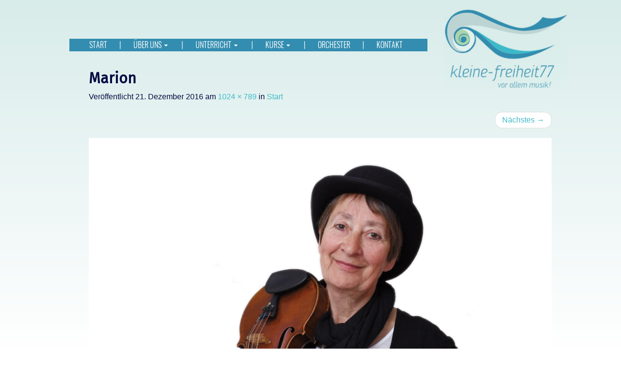

--- FILE ---
content_type: text/html; charset=UTF-8
request_url: https://kleine-freiheit77.de/start/marion/
body_size: 30917
content:
<!DOCTYPE html>
<!--[if lt IE 7]>  <html class="no-js lt-ie9 lt-ie8 lt-ie7" lang="de"> <![endif]-->
<!--[if IE 7]>     <html class="no-js lt-ie9 lt-ie8" lang="de"> <![endif]-->
<!--[if IE 8]>     <html class="no-js lt-ie9" lang="de"> <![endif]-->
<!--[if gt IE 8]><!--> 
<html class="no-js" lang="de"> <!--<![endif]-->
<head>
<meta charset="UTF-8">
<meta http-equiv="X-UA-Compatible" content="IE=edge,chrome=1">
<meta name="viewport" content="width=device-width">

<link rel="profile" href="http://gmpg.org/xfn/11">
<link rel="pingback" href="https://kleine-freiheit77.de/xmlrpc.php">

<!--wordpress head-->
<meta name='robots' content='index, follow, max-image-preview:large, max-snippet:-1, max-video-preview:-1' />

	<!-- This site is optimized with the Yoast SEO plugin v26.7 - https://yoast.com/wordpress/plugins/seo/ -->
	<title>Marion - Kleine Freiheit 77</title>
	<link rel="canonical" href="https://kleine-freiheit77.de/start/marion/" />
	<meta property="og:locale" content="de_DE" />
	<meta property="og:type" content="article" />
	<meta property="og:title" content="Marion - Kleine Freiheit 77" />
	<meta property="og:url" content="https://kleine-freiheit77.de/start/marion/" />
	<meta property="og:site_name" content="Kleine Freiheit 77" />
	<meta property="og:image" content="https://kleine-freiheit77.de/start/marion" />
	<meta property="og:image:width" content="1024" />
	<meta property="og:image:height" content="789" />
	<meta property="og:image:type" content="image/jpeg" />
	<meta name="twitter:card" content="summary_large_image" />
	<script type="application/ld+json" class="yoast-schema-graph">{"@context":"https://schema.org","@graph":[{"@type":"WebPage","@id":"https://kleine-freiheit77.de/start/marion/","url":"https://kleine-freiheit77.de/start/marion/","name":"Marion - Kleine Freiheit 77","isPartOf":{"@id":"https://kleine-freiheit77.de/#website"},"primaryImageOfPage":{"@id":"https://kleine-freiheit77.de/start/marion/#primaryimage"},"image":{"@id":"https://kleine-freiheit77.de/start/marion/#primaryimage"},"thumbnailUrl":"https://kleine-freiheit77.de/wp-content/uploads/2016/12/Marion.jpg","datePublished":"2016-12-21T14:49:37+00:00","breadcrumb":{"@id":"https://kleine-freiheit77.de/start/marion/#breadcrumb"},"inLanguage":"de","potentialAction":[{"@type":"ReadAction","target":["https://kleine-freiheit77.de/start/marion/"]}]},{"@type":"ImageObject","inLanguage":"de","@id":"https://kleine-freiheit77.de/start/marion/#primaryimage","url":"https://kleine-freiheit77.de/wp-content/uploads/2016/12/Marion.jpg","contentUrl":"https://kleine-freiheit77.de/wp-content/uploads/2016/12/Marion.jpg","width":1024,"height":789},{"@type":"BreadcrumbList","@id":"https://kleine-freiheit77.de/start/marion/#breadcrumb","itemListElement":[{"@type":"ListItem","position":1,"name":"Startseite","item":"https://kleine-freiheit77.de/"},{"@type":"ListItem","position":2,"name":"Start","item":"https://kleine-freiheit77.de/"},{"@type":"ListItem","position":3,"name":"Marion"}]},{"@type":"WebSite","@id":"https://kleine-freiheit77.de/#website","url":"https://kleine-freiheit77.de/","name":"Kleine Freiheit 77","description":"Musik Unterricht in Aachen","potentialAction":[{"@type":"SearchAction","target":{"@type":"EntryPoint","urlTemplate":"https://kleine-freiheit77.de/?s={search_term_string}"},"query-input":{"@type":"PropertyValueSpecification","valueRequired":true,"valueName":"search_term_string"}}],"inLanguage":"de"}]}</script>
	<!-- / Yoast SEO plugin. -->


<link rel="alternate" type="application/rss+xml" title="Kleine Freiheit 77 &raquo; Feed" href="https://kleine-freiheit77.de/feed/" />
<link rel="alternate" title="oEmbed (JSON)" type="application/json+oembed" href="https://kleine-freiheit77.de/wp-json/oembed/1.0/embed?url=https%3A%2F%2Fkleine-freiheit77.de%2Fstart%2Fmarion%2F" />
<link rel="alternate" title="oEmbed (XML)" type="text/xml+oembed" href="https://kleine-freiheit77.de/wp-json/oembed/1.0/embed?url=https%3A%2F%2Fkleine-freiheit77.de%2Fstart%2Fmarion%2F&#038;format=xml" />
<style id='wp-img-auto-sizes-contain-inline-css' type='text/css'>
img:is([sizes=auto i],[sizes^="auto," i]){contain-intrinsic-size:3000px 1500px}
/*# sourceURL=wp-img-auto-sizes-contain-inline-css */
</style>
<style id='wp-emoji-styles-inline-css' type='text/css'>

	img.wp-smiley, img.emoji {
		display: inline !important;
		border: none !important;
		box-shadow: none !important;
		height: 1em !important;
		width: 1em !important;
		margin: 0 0.07em !important;
		vertical-align: -0.1em !important;
		background: none !important;
		padding: 0 !important;
	}
/*# sourceURL=wp-emoji-styles-inline-css */
</style>
<link rel='stylesheet' id='wp-block-library-css' href='https://kleine-freiheit77.de/wp-includes/css/dist/block-library/style.min.css?ver=8be664bf44b90defd7fb0dd42e17443e' type='text/css' media='all' />
<style id='classic-theme-styles-inline-css' type='text/css'>
/*! This file is auto-generated */
.wp-block-button__link{color:#fff;background-color:#32373c;border-radius:9999px;box-shadow:none;text-decoration:none;padding:calc(.667em + 2px) calc(1.333em + 2px);font-size:1.125em}.wp-block-file__button{background:#32373c;color:#fff;text-decoration:none}
/*# sourceURL=/wp-includes/css/classic-themes.min.css */
</style>
<style id='global-styles-inline-css' type='text/css'>
:root{--wp--preset--aspect-ratio--square: 1;--wp--preset--aspect-ratio--4-3: 4/3;--wp--preset--aspect-ratio--3-4: 3/4;--wp--preset--aspect-ratio--3-2: 3/2;--wp--preset--aspect-ratio--2-3: 2/3;--wp--preset--aspect-ratio--16-9: 16/9;--wp--preset--aspect-ratio--9-16: 9/16;--wp--preset--color--black: #000000;--wp--preset--color--cyan-bluish-gray: #abb8c3;--wp--preset--color--white: #ffffff;--wp--preset--color--pale-pink: #f78da7;--wp--preset--color--vivid-red: #cf2e2e;--wp--preset--color--luminous-vivid-orange: #ff6900;--wp--preset--color--luminous-vivid-amber: #fcb900;--wp--preset--color--light-green-cyan: #7bdcb5;--wp--preset--color--vivid-green-cyan: #00d084;--wp--preset--color--pale-cyan-blue: #8ed1fc;--wp--preset--color--vivid-cyan-blue: #0693e3;--wp--preset--color--vivid-purple: #9b51e0;--wp--preset--gradient--vivid-cyan-blue-to-vivid-purple: linear-gradient(135deg,rgb(6,147,227) 0%,rgb(155,81,224) 100%);--wp--preset--gradient--light-green-cyan-to-vivid-green-cyan: linear-gradient(135deg,rgb(122,220,180) 0%,rgb(0,208,130) 100%);--wp--preset--gradient--luminous-vivid-amber-to-luminous-vivid-orange: linear-gradient(135deg,rgb(252,185,0) 0%,rgb(255,105,0) 100%);--wp--preset--gradient--luminous-vivid-orange-to-vivid-red: linear-gradient(135deg,rgb(255,105,0) 0%,rgb(207,46,46) 100%);--wp--preset--gradient--very-light-gray-to-cyan-bluish-gray: linear-gradient(135deg,rgb(238,238,238) 0%,rgb(169,184,195) 100%);--wp--preset--gradient--cool-to-warm-spectrum: linear-gradient(135deg,rgb(74,234,220) 0%,rgb(151,120,209) 20%,rgb(207,42,186) 40%,rgb(238,44,130) 60%,rgb(251,105,98) 80%,rgb(254,248,76) 100%);--wp--preset--gradient--blush-light-purple: linear-gradient(135deg,rgb(255,206,236) 0%,rgb(152,150,240) 100%);--wp--preset--gradient--blush-bordeaux: linear-gradient(135deg,rgb(254,205,165) 0%,rgb(254,45,45) 50%,rgb(107,0,62) 100%);--wp--preset--gradient--luminous-dusk: linear-gradient(135deg,rgb(255,203,112) 0%,rgb(199,81,192) 50%,rgb(65,88,208) 100%);--wp--preset--gradient--pale-ocean: linear-gradient(135deg,rgb(255,245,203) 0%,rgb(182,227,212) 50%,rgb(51,167,181) 100%);--wp--preset--gradient--electric-grass: linear-gradient(135deg,rgb(202,248,128) 0%,rgb(113,206,126) 100%);--wp--preset--gradient--midnight: linear-gradient(135deg,rgb(2,3,129) 0%,rgb(40,116,252) 100%);--wp--preset--font-size--small: 13px;--wp--preset--font-size--medium: 20px;--wp--preset--font-size--large: 36px;--wp--preset--font-size--x-large: 42px;--wp--preset--spacing--20: 0.44rem;--wp--preset--spacing--30: 0.67rem;--wp--preset--spacing--40: 1rem;--wp--preset--spacing--50: 1.5rem;--wp--preset--spacing--60: 2.25rem;--wp--preset--spacing--70: 3.38rem;--wp--preset--spacing--80: 5.06rem;--wp--preset--shadow--natural: 6px 6px 9px rgba(0, 0, 0, 0.2);--wp--preset--shadow--deep: 12px 12px 50px rgba(0, 0, 0, 0.4);--wp--preset--shadow--sharp: 6px 6px 0px rgba(0, 0, 0, 0.2);--wp--preset--shadow--outlined: 6px 6px 0px -3px rgb(255, 255, 255), 6px 6px rgb(0, 0, 0);--wp--preset--shadow--crisp: 6px 6px 0px rgb(0, 0, 0);}:where(.is-layout-flex){gap: 0.5em;}:where(.is-layout-grid){gap: 0.5em;}body .is-layout-flex{display: flex;}.is-layout-flex{flex-wrap: wrap;align-items: center;}.is-layout-flex > :is(*, div){margin: 0;}body .is-layout-grid{display: grid;}.is-layout-grid > :is(*, div){margin: 0;}:where(.wp-block-columns.is-layout-flex){gap: 2em;}:where(.wp-block-columns.is-layout-grid){gap: 2em;}:where(.wp-block-post-template.is-layout-flex){gap: 1.25em;}:where(.wp-block-post-template.is-layout-grid){gap: 1.25em;}.has-black-color{color: var(--wp--preset--color--black) !important;}.has-cyan-bluish-gray-color{color: var(--wp--preset--color--cyan-bluish-gray) !important;}.has-white-color{color: var(--wp--preset--color--white) !important;}.has-pale-pink-color{color: var(--wp--preset--color--pale-pink) !important;}.has-vivid-red-color{color: var(--wp--preset--color--vivid-red) !important;}.has-luminous-vivid-orange-color{color: var(--wp--preset--color--luminous-vivid-orange) !important;}.has-luminous-vivid-amber-color{color: var(--wp--preset--color--luminous-vivid-amber) !important;}.has-light-green-cyan-color{color: var(--wp--preset--color--light-green-cyan) !important;}.has-vivid-green-cyan-color{color: var(--wp--preset--color--vivid-green-cyan) !important;}.has-pale-cyan-blue-color{color: var(--wp--preset--color--pale-cyan-blue) !important;}.has-vivid-cyan-blue-color{color: var(--wp--preset--color--vivid-cyan-blue) !important;}.has-vivid-purple-color{color: var(--wp--preset--color--vivid-purple) !important;}.has-black-background-color{background-color: var(--wp--preset--color--black) !important;}.has-cyan-bluish-gray-background-color{background-color: var(--wp--preset--color--cyan-bluish-gray) !important;}.has-white-background-color{background-color: var(--wp--preset--color--white) !important;}.has-pale-pink-background-color{background-color: var(--wp--preset--color--pale-pink) !important;}.has-vivid-red-background-color{background-color: var(--wp--preset--color--vivid-red) !important;}.has-luminous-vivid-orange-background-color{background-color: var(--wp--preset--color--luminous-vivid-orange) !important;}.has-luminous-vivid-amber-background-color{background-color: var(--wp--preset--color--luminous-vivid-amber) !important;}.has-light-green-cyan-background-color{background-color: var(--wp--preset--color--light-green-cyan) !important;}.has-vivid-green-cyan-background-color{background-color: var(--wp--preset--color--vivid-green-cyan) !important;}.has-pale-cyan-blue-background-color{background-color: var(--wp--preset--color--pale-cyan-blue) !important;}.has-vivid-cyan-blue-background-color{background-color: var(--wp--preset--color--vivid-cyan-blue) !important;}.has-vivid-purple-background-color{background-color: var(--wp--preset--color--vivid-purple) !important;}.has-black-border-color{border-color: var(--wp--preset--color--black) !important;}.has-cyan-bluish-gray-border-color{border-color: var(--wp--preset--color--cyan-bluish-gray) !important;}.has-white-border-color{border-color: var(--wp--preset--color--white) !important;}.has-pale-pink-border-color{border-color: var(--wp--preset--color--pale-pink) !important;}.has-vivid-red-border-color{border-color: var(--wp--preset--color--vivid-red) !important;}.has-luminous-vivid-orange-border-color{border-color: var(--wp--preset--color--luminous-vivid-orange) !important;}.has-luminous-vivid-amber-border-color{border-color: var(--wp--preset--color--luminous-vivid-amber) !important;}.has-light-green-cyan-border-color{border-color: var(--wp--preset--color--light-green-cyan) !important;}.has-vivid-green-cyan-border-color{border-color: var(--wp--preset--color--vivid-green-cyan) !important;}.has-pale-cyan-blue-border-color{border-color: var(--wp--preset--color--pale-cyan-blue) !important;}.has-vivid-cyan-blue-border-color{border-color: var(--wp--preset--color--vivid-cyan-blue) !important;}.has-vivid-purple-border-color{border-color: var(--wp--preset--color--vivid-purple) !important;}.has-vivid-cyan-blue-to-vivid-purple-gradient-background{background: var(--wp--preset--gradient--vivid-cyan-blue-to-vivid-purple) !important;}.has-light-green-cyan-to-vivid-green-cyan-gradient-background{background: var(--wp--preset--gradient--light-green-cyan-to-vivid-green-cyan) !important;}.has-luminous-vivid-amber-to-luminous-vivid-orange-gradient-background{background: var(--wp--preset--gradient--luminous-vivid-amber-to-luminous-vivid-orange) !important;}.has-luminous-vivid-orange-to-vivid-red-gradient-background{background: var(--wp--preset--gradient--luminous-vivid-orange-to-vivid-red) !important;}.has-very-light-gray-to-cyan-bluish-gray-gradient-background{background: var(--wp--preset--gradient--very-light-gray-to-cyan-bluish-gray) !important;}.has-cool-to-warm-spectrum-gradient-background{background: var(--wp--preset--gradient--cool-to-warm-spectrum) !important;}.has-blush-light-purple-gradient-background{background: var(--wp--preset--gradient--blush-light-purple) !important;}.has-blush-bordeaux-gradient-background{background: var(--wp--preset--gradient--blush-bordeaux) !important;}.has-luminous-dusk-gradient-background{background: var(--wp--preset--gradient--luminous-dusk) !important;}.has-pale-ocean-gradient-background{background: var(--wp--preset--gradient--pale-ocean) !important;}.has-electric-grass-gradient-background{background: var(--wp--preset--gradient--electric-grass) !important;}.has-midnight-gradient-background{background: var(--wp--preset--gradient--midnight) !important;}.has-small-font-size{font-size: var(--wp--preset--font-size--small) !important;}.has-medium-font-size{font-size: var(--wp--preset--font-size--medium) !important;}.has-large-font-size{font-size: var(--wp--preset--font-size--large) !important;}.has-x-large-font-size{font-size: var(--wp--preset--font-size--x-large) !important;}
:where(.wp-block-post-template.is-layout-flex){gap: 1.25em;}:where(.wp-block-post-template.is-layout-grid){gap: 1.25em;}
:where(.wp-block-term-template.is-layout-flex){gap: 1.25em;}:where(.wp-block-term-template.is-layout-grid){gap: 1.25em;}
:where(.wp-block-columns.is-layout-flex){gap: 2em;}:where(.wp-block-columns.is-layout-grid){gap: 2em;}
:root :where(.wp-block-pullquote){font-size: 1.5em;line-height: 1.6;}
/*# sourceURL=global-styles-inline-css */
</style>
<link rel='stylesheet' id='bootstrap-style-css' href='https://kleine-freiheit77.de/wp-content/themes/bootstrap-basic/css/bootstrap.min.css?ver=3.3.6' type='text/css' media='all' />
<link rel='stylesheet' id='bootstrap-theme-style-css' href='https://kleine-freiheit77.de/wp-content/themes/bootstrap-basic/css/bootstrap-theme.min.css?ver=3.3.6' type='text/css' media='all' />
<link rel='stylesheet' id='fontawesome-style-css' href='https://kleine-freiheit77.de/wp-content/themes/bootstrap-basic/css/font-awesome.min.css?ver=4.6.3' type='text/css' media='all' />
<link rel='stylesheet' id='main-style-css' href='https://kleine-freiheit77.de/wp-content/themes/bootstrap-basic/css/main.css?ver=8be664bf44b90defd7fb0dd42e17443e' type='text/css' media='all' />
<link rel='stylesheet' id='bootstrap-basic-style-css' href='https://kleine-freiheit77.de/wp-content/themes/bootstrap-basic-child/style.css?ver=8be664bf44b90defd7fb0dd42e17443e' type='text/css' media='all' />
<link rel='stylesheet' id='custom-styles-css' href='https://kleine-freiheit77.de/wp-content/themes/bootstrap-basic-child/css/layout.css?ver=8be664bf44b90defd7fb0dd42e17443e' type='text/css' media='all' />
<script type="text/javascript" src="https://kleine-freiheit77.de/wp-content/themes/bootstrap-basic/js/vendor/modernizr.min.js?ver=3.3.1" id="modernizr-script-js"></script>
<script type="text/javascript" src="https://kleine-freiheit77.de/wp-includes/js/jquery/jquery.min.js?ver=3.7.1" id="jquery-core-js"></script>
<script type="text/javascript" src="https://kleine-freiheit77.de/wp-includes/js/jquery/jquery-migrate.min.js?ver=3.4.1" id="jquery-migrate-js"></script>
<link rel="https://api.w.org/" href="https://kleine-freiheit77.de/wp-json/" /><link rel="alternate" title="JSON" type="application/json" href="https://kleine-freiheit77.de/wp-json/wp/v2/media/67" /><link rel="EditURI" type="application/rsd+xml" title="RSD" href="https://kleine-freiheit77.de/xmlrpc.php?rsd" />

<link rel='shortlink' href='https://kleine-freiheit77.de/?p=67' />
<meta name="generator" content="Elementor 3.34.1; features: additional_custom_breakpoints; settings: css_print_method-external, google_font-enabled, font_display-auto">
			<style>
				.e-con.e-parent:nth-of-type(n+4):not(.e-lazyloaded):not(.e-no-lazyload),
				.e-con.e-parent:nth-of-type(n+4):not(.e-lazyloaded):not(.e-no-lazyload) * {
					background-image: none !important;
				}
				@media screen and (max-height: 1024px) {
					.e-con.e-parent:nth-of-type(n+3):not(.e-lazyloaded):not(.e-no-lazyload),
					.e-con.e-parent:nth-of-type(n+3):not(.e-lazyloaded):not(.e-no-lazyload) * {
						background-image: none !important;
					}
				}
				@media screen and (max-height: 640px) {
					.e-con.e-parent:nth-of-type(n+2):not(.e-lazyloaded):not(.e-no-lazyload),
					.e-con.e-parent:nth-of-type(n+2):not(.e-lazyloaded):not(.e-no-lazyload) * {
						background-image: none !important;
					}
				}
			</style>
			
</head>
<body class="attachment wp-singular attachment-template-default attachmentid-67 attachment-jpeg wp-theme-bootstrap-basic wp-child-theme-bootstrap-basic-child elementor-default elementor-kit-903">
<!--[if lt IE 8]>
<p class="ancient-browser-alert">You are using an <strong>outdated</strong> browser. Please <a href="http://browsehappy.com/" target="_blank">upgrade your browser</a>.</p>
<![endif]-->


<div class="container page-container">
<header role="banner">
<div class="row main-navigation">
	<div class="col-md-9">
	    <div class="visible-sm-block visible-xs-block logo-sm text-right">
    		<a href="https://kleine-freiheit77.de/" title="Kleine Freiheit 77" rel="home">
    			<img src="https://kleine-freiheit77.de/wp-content/themes/bootstrap-basic-child/img/logo.png' ?>" alt="Kleine Freiheit 77" />
    		</a>
        </div>
		<nav class="navbar" role="navigation">
			<div class="navbar-header">
				<button type="button" class="navbar-toggle" data-toggle="collapse" data-target=".navbar-primary-collapse">
					<span class="sr-only">Navigation umschalten</span>
					<span class="icon-bar"></span>
					<span class="icon-bar"></span>
					<span class="icon-bar"></span>
				</button>

				<div class="collapse navbar-collapse navbar-primary-collapse">
					<ul id="menu-menu-1" class="nav navbar-nav"><li id="menu-item-41" class="menu-item menu-item-type-post_type menu-item-object-page menu-item-home menu-item-41"><a href="https://kleine-freiheit77.de/">Start</a></li>
<li id="menu-item-42" class="menu-item menu-item-type-post_type menu-item-object-page menu-item-has-children menu-item-42 dropdown" data-dropdown="dropdown"><a href="https://kleine-freiheit77.de/ueber-uns/" class="dropdown-toggle" data-toggle="dropdown">Über uns <span class="caret"></span> </a>
<ul class="sub-menu dropdown-menu">
	<li id="menu-item-59" class="menu-item menu-item-type-post_type menu-item-object-page menu-item-59"><a href="https://kleine-freiheit77.de/ueber-uns/kleine-freiheit-77/">kleine-freiheit 77</a></li>
	<li id="menu-item-58" class="menu-item menu-item-type-post_type menu-item-object-page menu-item-58"><a href="https://kleine-freiheit77.de/ueber-uns/m-simons-olivier/">M. Simons-Olivier</a></li>
	<li id="menu-item-532" class="menu-item menu-item-type-post_type menu-item-object-page menu-item-532"><a href="https://kleine-freiheit77.de/ueber-uns/weitere-lehrerinnen/">weitere LehrerInnen</a></li>
	<li id="menu-item-323" class="menu-item menu-item-type-post_type menu-item-object-page menu-item-323"><a href="https://kleine-freiheit77.de/ueber-uns/konzerte-und-auftritte/">Konzerte und Auftritte</a></li>
	<li id="menu-item-257" class="menu-item menu-item-type-post_type menu-item-object-page menu-item-257"><a href="https://kleine-freiheit77.de/ueber-uns/galerie/">Galerie</a></li>
</ul>
</li>
<li id="menu-item-43" class="menu-item menu-item-type-post_type menu-item-object-page menu-item-has-children menu-item-43 dropdown" data-dropdown="dropdown"><a href="https://kleine-freiheit77.de/unterricht/" class="dropdown-toggle" data-toggle="dropdown">Unterricht <span class="caret"></span> </a>
<ul class="sub-menu dropdown-menu">
	<li id="menu-item-551" class="menu-item menu-item-type-post_type menu-item-object-page menu-item-551"><a href="https://kleine-freiheit77.de/unterricht/geige-bratsche-2/">Geige + Bratsche</a></li>
	<li id="menu-item-526" class="menu-item menu-item-type-post_type menu-item-object-page menu-item-526"><a href="https://kleine-freiheit77.de/unterricht/violoncello/">Violoncello</a></li>
</ul>
</li>
<li id="menu-item-39" class="menu-item menu-item-type-post_type menu-item-object-page menu-item-has-children menu-item-39 dropdown" data-dropdown="dropdown"><a href="https://kleine-freiheit77.de/kurse/" class="dropdown-toggle" data-toggle="dropdown">Kurse <span class="caret"></span> </a>
<ul class="sub-menu dropdown-menu">
	<li id="menu-item-612" class="menu-item menu-item-type-post_type menu-item-object-page menu-item-612"><a href="https://kleine-freiheit77.de/anfaengerkurse/">Anfängerkurse</a></li>
	<li id="menu-item-97" class="menu-item menu-item-type-post_type menu-item-object-page menu-item-97"><a href="https://kleine-freiheit77.de/kurse/schnupperkurse/">Schnupperkurse</a></li>
</ul>
</li>
<li id="menu-item-40" class="menu-item menu-item-type-post_type menu-item-object-page menu-item-40"><a href="https://kleine-freiheit77.de/orchester/">Orchester</a></li>
<li id="menu-item-38" class="menu-item menu-item-type-post_type menu-item-object-page menu-item-38"><a href="https://kleine-freiheit77.de/kontakt/">Kontakt</a></li>
</ul>									</div><!--.navbar-collapse-->
			</div>
		</nav>
	</div>
	<div class="col-md-3 logo visible-md-block visible-lg-block">
		<h1 class="site-title-heading">
			<a href="https://kleine-freiheit77.de/" title="Kleine Freiheit 77" rel="home">
				<img src="https://kleine-freiheit77.de/wp-content/themes/bootstrap-basic-child/img/logo.png" alt="Kleine Freiheit 77" />
			</a>
		</h1>
	</div>
</div><!--.main-navigation-->

</header>
</div>
<div class="container">
<div id="content" class="row row-with-vspace site-content"> 
                <div class="col-md-12 content-area image-attachment" id="main-column">
                    <main id="main" class="site-main" role="main">
                         

                        <article id="post-67" class="post-67 attachment type-attachment status-inherit hentry">
                            <header class="entry-header">
                                <h1 class="entry-title">Marion</h1> 

                                <div class="entry-meta">
                                    Veröffentlicht <span class="entry-date"><time class="entry-date" datetime="2016-12-21T15:49:37+01:00">21. Dezember 2016</time></span> am <a href="https://kleine-freiheit77.de/wp-content/uploads/2016/12/Marion.jpg" title="Link zum Originalbild">1024 &times; 789</a> in <a href="https://kleine-freiheit77.de/" title="Zurück zu Start" rel="gallery">Start</a>  
                                </div><!-- .entry-meta -->

                                <ul role="navigation" id="image-navigation" class="image-navigation pager">
                                    <li class="nav-previous previous"></li>
                                    <li class="nav-next next"><a href='https://kleine-freiheit77.de/start/beispiel-bild/'>Nächstes <span class="meta-nav">&rarr;</span></a></li>
                                </ul><!-- #image-navigation -->
                            </header><!-- .entry-header -->

                            <div class="entry-content">
                                <div class="entry-attachment">
                                    <div class="attachment">
                                        <a href="https://kleine-freiheit77.de/start/marion/" title="Marion" rel="attachment"><img width="1024" height="789" src="https://kleine-freiheit77.de/wp-content/uploads/2016/12/Marion.jpg" class="img-responsive aligncenter" alt="" decoding="async" srcset="https://kleine-freiheit77.de/wp-content/uploads/2016/12/Marion.jpg 1024w, https://kleine-freiheit77.de/wp-content/uploads/2016/12/Marion-300x231.jpg 300w, https://kleine-freiheit77.de/wp-content/uploads/2016/12/Marion-768x592.jpg 768w" sizes="(max-width: 1024px) 100vw, 1024px" /></a> 
                                    </div><!-- .attachment -->

                                     
                                </div><!-- .entry-attachment -->

                                 
                            </div><!-- .entry-content -->

                             
                        </article><!-- #post-## -->

                         

                         
                    </main>
                </div>
		</div><!--.site-content-->
		<footer>
		<a href="/impressum-datenschutz/" >	Impressum / Datenschutz</a>
		</footer>
		<br/>
	</div><!--.container page-container-->

		<!--wordpress footer-->
		<script type="speculationrules">
{"prefetch":[{"source":"document","where":{"and":[{"href_matches":"/*"},{"not":{"href_matches":["/wp-*.php","/wp-admin/*","/wp-content/uploads/*","/wp-content/*","/wp-content/plugins/*","/wp-content/themes/bootstrap-basic-child/*","/wp-content/themes/bootstrap-basic/*","/*\\?(.+)"]}},{"not":{"selector_matches":"a[rel~=\"nofollow\"]"}},{"not":{"selector_matches":".no-prefetch, .no-prefetch a"}}]},"eagerness":"conservative"}]}
</script>
			<script>
				const lazyloadRunObserver = () => {
					const lazyloadBackgrounds = document.querySelectorAll( `.e-con.e-parent:not(.e-lazyloaded)` );
					const lazyloadBackgroundObserver = new IntersectionObserver( ( entries ) => {
						entries.forEach( ( entry ) => {
							if ( entry.isIntersecting ) {
								let lazyloadBackground = entry.target;
								if( lazyloadBackground ) {
									lazyloadBackground.classList.add( 'e-lazyloaded' );
								}
								lazyloadBackgroundObserver.unobserve( entry.target );
							}
						});
					}, { rootMargin: '200px 0px 200px 0px' } );
					lazyloadBackgrounds.forEach( ( lazyloadBackground ) => {
						lazyloadBackgroundObserver.observe( lazyloadBackground );
					} );
				};
				const events = [
					'DOMContentLoaded',
					'elementor/lazyload/observe',
				];
				events.forEach( ( event ) => {
					document.addEventListener( event, lazyloadRunObserver );
				} );
			</script>
			<script type="text/javascript" src="https://kleine-freiheit77.de/wp-content/themes/bootstrap-basic/js/vendor/bootstrap.min.js?ver=3.3.6" id="bootstrap-script-js"></script>
<script type="text/javascript" src="https://kleine-freiheit77.de/wp-content/themes/bootstrap-basic/js/main.js?ver=8be664bf44b90defd7fb0dd42e17443e" id="main-script-js"></script>
<script id="wp-emoji-settings" type="application/json">
{"baseUrl":"https://s.w.org/images/core/emoji/17.0.2/72x72/","ext":".png","svgUrl":"https://s.w.org/images/core/emoji/17.0.2/svg/","svgExt":".svg","source":{"concatemoji":"https://kleine-freiheit77.de/wp-includes/js/wp-emoji-release.min.js?ver=8be664bf44b90defd7fb0dd42e17443e"}}
</script>
<script type="module">
/* <![CDATA[ */
/*! This file is auto-generated */
const a=JSON.parse(document.getElementById("wp-emoji-settings").textContent),o=(window._wpemojiSettings=a,"wpEmojiSettingsSupports"),s=["flag","emoji"];function i(e){try{var t={supportTests:e,timestamp:(new Date).valueOf()};sessionStorage.setItem(o,JSON.stringify(t))}catch(e){}}function c(e,t,n){e.clearRect(0,0,e.canvas.width,e.canvas.height),e.fillText(t,0,0);t=new Uint32Array(e.getImageData(0,0,e.canvas.width,e.canvas.height).data);e.clearRect(0,0,e.canvas.width,e.canvas.height),e.fillText(n,0,0);const a=new Uint32Array(e.getImageData(0,0,e.canvas.width,e.canvas.height).data);return t.every((e,t)=>e===a[t])}function p(e,t){e.clearRect(0,0,e.canvas.width,e.canvas.height),e.fillText(t,0,0);var n=e.getImageData(16,16,1,1);for(let e=0;e<n.data.length;e++)if(0!==n.data[e])return!1;return!0}function u(e,t,n,a){switch(t){case"flag":return n(e,"\ud83c\udff3\ufe0f\u200d\u26a7\ufe0f","\ud83c\udff3\ufe0f\u200b\u26a7\ufe0f")?!1:!n(e,"\ud83c\udde8\ud83c\uddf6","\ud83c\udde8\u200b\ud83c\uddf6")&&!n(e,"\ud83c\udff4\udb40\udc67\udb40\udc62\udb40\udc65\udb40\udc6e\udb40\udc67\udb40\udc7f","\ud83c\udff4\u200b\udb40\udc67\u200b\udb40\udc62\u200b\udb40\udc65\u200b\udb40\udc6e\u200b\udb40\udc67\u200b\udb40\udc7f");case"emoji":return!a(e,"\ud83e\u1fac8")}return!1}function f(e,t,n,a){let r;const o=(r="undefined"!=typeof WorkerGlobalScope&&self instanceof WorkerGlobalScope?new OffscreenCanvas(300,150):document.createElement("canvas")).getContext("2d",{willReadFrequently:!0}),s=(o.textBaseline="top",o.font="600 32px Arial",{});return e.forEach(e=>{s[e]=t(o,e,n,a)}),s}function r(e){var t=document.createElement("script");t.src=e,t.defer=!0,document.head.appendChild(t)}a.supports={everything:!0,everythingExceptFlag:!0},new Promise(t=>{let n=function(){try{var e=JSON.parse(sessionStorage.getItem(o));if("object"==typeof e&&"number"==typeof e.timestamp&&(new Date).valueOf()<e.timestamp+604800&&"object"==typeof e.supportTests)return e.supportTests}catch(e){}return null}();if(!n){if("undefined"!=typeof Worker&&"undefined"!=typeof OffscreenCanvas&&"undefined"!=typeof URL&&URL.createObjectURL&&"undefined"!=typeof Blob)try{var e="postMessage("+f.toString()+"("+[JSON.stringify(s),u.toString(),c.toString(),p.toString()].join(",")+"));",a=new Blob([e],{type:"text/javascript"});const r=new Worker(URL.createObjectURL(a),{name:"wpTestEmojiSupports"});return void(r.onmessage=e=>{i(n=e.data),r.terminate(),t(n)})}catch(e){}i(n=f(s,u,c,p))}t(n)}).then(e=>{for(const n in e)a.supports[n]=e[n],a.supports.everything=a.supports.everything&&a.supports[n],"flag"!==n&&(a.supports.everythingExceptFlag=a.supports.everythingExceptFlag&&a.supports[n]);var t;a.supports.everythingExceptFlag=a.supports.everythingExceptFlag&&!a.supports.flag,a.supports.everything||((t=a.source||{}).concatemoji?r(t.concatemoji):t.wpemoji&&t.twemoji&&(r(t.twemoji),r(t.wpemoji)))});
//# sourceURL=https://kleine-freiheit77.de/wp-includes/js/wp-emoji-loader.min.js
/* ]]> */
</script>
	</body>
</html> 

--- FILE ---
content_type: text/css
request_url: https://kleine-freiheit77.de/wp-content/themes/bootstrap-basic-child/css/layout.css?ver=8be664bf44b90defd7fb0dd42e17443e
body_size: 9033
content:
/* fira-sans-regular - latin */
@font-face {
    font-family: 'Fira Sans';
    font-style: normal;
    font-weight: 400;
    src: url('../fonts/fira-sans-v8-latin-regular.eot'); /* IE9 Compat Modes */
    src: local('Fira Sans Regular'), local('FiraSans-Regular'),
         url('../fonts/fira-sans-v8-latin-regular.eot?#iefix') format('embedded-opentype'), /* IE6-IE8 */
         url('../fonts/fira-sans-v8-latin-regular.woff2') format('woff2'), /* Super Modern Browsers */
         url('../fonts/fira-sans-v8-latin-regular.woff') format('woff'), /* Modern Browsers */
         url('../fonts/fira-sans-v8-latin-regular.ttf') format('truetype'), /* Safari, Android, iOS */
         url('../fonts/fira-sans-v8-latin-regular.svg#FiraSans') format('svg'); /* Legacy iOS */
  }
  
  /* fira-sans-italic - latin */
  @font-face {
    font-family: 'Fira Sans';
    font-style: italic;
    font-weight: 400;
    src: url('../fonts/fira-sans-v8-latin-italic.eot'); /* IE9 Compat Modes */
    src: local('Fira Sans Italic'), local('FiraSans-Italic'),
         url('../fonts/fira-sans-v8-latin-italic.eot?#iefix') format('embedded-opentype'), /* IE6-IE8 */
         url('../fonts/fira-sans-v8-latin-italic.woff2') format('woff2'), /* Super Modern Browsers */
         url('../fonts/fira-sans-v8-latin-italic.woff') format('woff'), /* Modern Browsers */
         url('../fonts/fira-sans-v8-latin-italic.ttf') format('truetype'), /* Safari, Android, iOS */
         url('../fonts/fira-sans-v8-latin-italic.svg#FiraSans') format('svg'); /* Legacy iOS */
  }
  
/* oswald-300 - latin */
@font-face {
    font-family: 'Oswald';
    font-style: normal;
    font-weight: 300;
    src: url('../fonts/oswald-v16-latin-300.eot'); /* IE9 Compat Modes */
    src: local('Oswald Light'), local('Oswald-Light'),
         url('../fonts/oswald-v16-latin-300.eot?#iefix') format('embedded-opentype'), /* IE6-IE8 */
         url('../fonts/oswald-v16-latin-300.woff2') format('woff2'), /* Super Modern Browsers */
         url('../fonts/oswald-v16-latin-300.woff') format('woff'), /* Modern Browsers */
         url('../fonts/oswald-v16-latin-300.ttf') format('truetype'), /* Safari, Android, iOS */
         url('../fonts/oswald-v16-latin-300.svg#Oswald') format('svg'); /* Legacy iOS */
  }
  
  /* oswald-regular - latin */
  @font-face {
    font-family: 'Oswald';
    font-style: normal;
    font-weight: 400;
    src: url('../fonts/oswald-v16-latin-regular.eot'); /* IE9 Compat Modes */
    src: local('Oswald Regular'), local('Oswald-Regular'),
         url('../fonts/oswald-v16-latin-regular.eot?#iefix') format('embedded-opentype'), /* IE6-IE8 */
         url('../fonts/oswald-v16-latin-regular.woff2') format('woff2'), /* Super Modern Browsers */
         url('../fonts/oswald-v16-latin-regular.woff') format('woff'), /* Modern Browsers */
         url('../fonts/oswald-v16-latin-regular.ttf') format('truetype'), /* Safari, Android, iOS */
         url('../fonts/oswald-v16-latin-regular.svg#Oswald') format('svg'); /* Legacy iOS */
  }
  
  /* oswald-700 - latin */
  @font-face {
    font-family: 'Oswald';
    font-style: normal;
    font-weight: 700;
    src: url('../fonts/oswald-v16-latin-700.eot'); /* IE9 Compat Modes */
    src: local('Oswald Bold'), local('Oswald-Bold'),
         url('../fonts/oswald-v16-latin-700.eot?#iefix') format('embedded-opentype'), /* IE6-IE8 */
         url('../fonts/oswald-v16-latin-700.woff2') format('woff2'), /* Super Modern Browsers */
         url('../fonts/oswald-v16-latin-700.woff') format('woff'), /* Modern Browsers */
         url('../fonts/oswald-v16-latin-700.ttf') format('truetype'), /* Safari, Android, iOS */
         url('../fonts/oswald-v16-latin-700.svg#Oswald') format('svg'); /* Legacy iOS */
  }
  

html {
    -webkit-font-smoothing: antialiased;
    -moz-osx-font-smoothing: grayscale;
	height: 100%;
}

body {
    font-family: arial, helvetica, sans-serif;
    font-size: 16px;
    color: #010941;
	height: 100%;
	background: #D8ECEA; /* Old browsers */
	background: -moz-linear-gradient(top, #D8ECEA 0%, #ffffff 100%); /* FF3.6-15 */
	background: -webkit-linear-gradient(top, #D8ECEA 0%,#ffffff 100%); /* Chrome10-25,Safari5.1-6 */
	background: linear-gradient(to bottom, #D8ECEA 0%,#ffffff 100%); /* W3C, IE10+, FF16+, Chrome26+, Opera12+, Safari7+ */
	filter: progid:DXImageTransform.Microsoft.gradient( startColorstr='#D8ECEA', endColorstr='#ffffff',GradientType=0 ); /* IE6-9 */	
	background-size: 500px 100%;
	background-repeat: repeat-x;
    overflow-x: hidden;
}

h1 {
    font-family: "Fira Sans", Sans-Serif;
    font-size: 190%;
    font-weight: 700;
    margin-top: 5px;
}

h2 {                                     
    font-family: "Fira Sans", Sans-Serif;
    font-size: 170%;
    font-weight: 700;
    margin-top: 5px;
}

h3 {
    font-family: "Fira Sans", Sans-Serif;
    font-size: 120%;
    font-weight: 700;
}

a {color: #40BAC9}
a:hover {color: black}

p {
    line-height: 1.60em;
    margin-top: 0px;
    margin-bottom: 20px;
}

/* logo */
.logo {position: relative}
.site-title-heading {position: absolute; right: -17px; top: 15px}
.site-title-heading img {width: 253px; height: auto}

/*navigation*/
.navbar {
	background: #338DB0;
	min-height: unset;
	margin-bottom: 0;
	border-radius: 0;
	padding-left: 30px;
	margin-top: 80px;
}

.navbar-collapse {padding: 0}
.nav > li > a {
	padding: 1px 0 3px 10px; 
	color: white; 
	font-family: Oswald;
	font-weight: 300;
	text-transform: uppercase;
	display: inline-block;
}

.nav > li > a:hover,
.nav > li.current-menu-item a {
	background: none;
	color: #ADD0B2;

}

.nav > li > a:after{
	content: "|";
	margin: 0 16px 0 25px;
    color: white;    
}

.nav > li:last-child > a:after{
	content: "";
	margin: 0;
}

.nav .open > a, .nav .open > a:focus, .nav .open > a:hover {
    background: #338DB0;
}

.navbar-nav > li > .dropdown-menu{
    background: #338DB0;
    border: none;
    margin-top: 5px;
    border-radius: 0;
}

.dropdown-menu > li > a {
    font-family: Oswald;
    font-size: 120%;
    color: white;
    text-transform: normal;
}

.dropdown-menu > li > a:focus,
.dropdown-menu > li > a:hover,
.dropdown-menu > li > a:active {
    background: #338DB0;
    color: #ADD0B2;

}

/* content */

#main {padding: 40px 0 0 40px}
#main-column .post, #main-column .page {padding: 0; border: none}

/* sidebar / widgets */

#sidebar {margin-top: 100px; font-size: 90%}

.widget-recent .widget-head {
    font-size: 110%;
    background: url(/wp-content/themes/bootstrap-basic-child/img/news.png);
    padding: 10px;
    margin-bottom: 5px;
}

.widget-recent .widget-outer {float: none; padding: 0}

.widget-recent .row {margin: 0}
.widget-recent .widget-head h3 {margin: 0}
.widget-recent .widget-head .large {font-size: 200%; display: block}


.widget-recent .widget-inner {background: #BAD9DC; padding: 10px 10px 0}
.widget-recent hr {
    background: #bddade none repeat scroll 0 0;
    border-top: 2px solid white;
    border-bottom: 2px solid white;
    height: 1px;
    margin: 0;
}
.widget-recent .row div:last-child hr {display: none}
.widget-recent .row div:last-child {padding-bottom: 20px}


/* elementor overrides */
.elementor-column-gap-default > .elementor-row > .elementor-column > .elementor-element-populated {padding: 0 !important}
.elementor-text-editor {padding: 10px 35px}

.elementor-inner section {min-height: 40px}



@media all and (min-width: 1200px){
	.container {width: 1024px}
}


@media all and (min-width: 992px) and (max-width:1199px){
    .nav > li > a {font-size: 90%}
}


@media all and (min-width: 768px) and (max-width:991px){
    .elementor-text-editor {padding: 15px}
    #main {padding: 20px 0 0 0}
    #sidebar {margin-top: 20px}
    .site-title-heading {float: none}
    .logo-sm {margin-top: 10px}
    .logo-sm img {width: 120px; height: auto;}
    .navbar {margin-top: 15px}
    .widget-recent .widget-inner {min-height:120px}
    .widget-recent .widget-outer {float: left; padding: 10px;}
    .widget-recent .widget-outer:nth-child(3n+1) {float: left; padding-left: 0px !important}
    .widget-recent .widget-outer:nth-child(3n+0) {float: right; padding-right: 0px}
    .widget-recent hr {display: none}
}


@media all and (min-width: 0px) and (max-width:767px){
    .elementor-text-editor {padding: 15px}
    #main {padding: 15px 0 0 0}
    #sidebar {margin-top: 15px}
    .navbar-primary-collapse {padding: 0}
    .icon-bar {border: white solid 1px}
    .navbar-nav {margin: 0}
    .navbar { margin-top: 15px; padding: 0}
    .nav li { margin: 8px 5px;}
    .nav > li > a:after{ content: none;}
    .logo-sm {margin-top: 10px; text-align: center}
    .logo-sm img {width: 150px; height: auto;}
    .widget-recent .widget-inner {min-height:120px}
    .widget-recent .widget-outer {float: left; padding-bottom: 1px; width:100%;     border-bottom: 1px solid #BAD9DC;   margin-bottom: 1px;}
    .widget-recent hr {display: none}
    .widget-recent .widget-outer:nth-child(2n+1) {float: left; padding-left: 0px !important}
    .widget-recent .widget-outer:nth-child(2n+0) {float: right; padding-right: 0px}
}

@media all and (min-width: 0px) and (max-width:460px){

}



#sidebar-left .widget, #sidebar-right .widget {
    border: none; }
